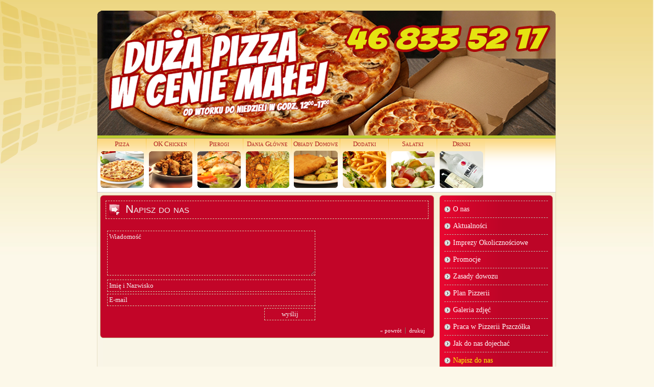

--- FILE ---
content_type: text/html; charset=utf-8
request_url: http://www.pizzeriapszczolka.pl/?napisz-do-nas,31
body_size: 3131
content:
<?xml version="1.0" encoding="utf-8"?>
<!DOCTYPE html PUBLIC "-//W3C//DTD XHTML 1.1//EN" "http://www.w3.org/TR/xhtml11/DTD/xhtml11.dtd">
<html xmlns="http://www.w3.org/1999/xhtml" xml:lang="pl">

<head>
  <title>Napisz do nas - Pizzeria Pszczółka</title>
  <meta http-equiv="Content-Type" content="text/html; charset=utf-8"/>
  <meta name="Description" content="Strona Pizzerii Pszczółka w Skierniewicach"/>
  <meta name="Keywords" content="Pizzeria Pszczółka, Skierniewice, Gigant, Dowóz, pizza, pierogi, pizzeria, obiady domowe, posiłki dla firm "/>
  <meta name="Author" content="OpenSolution.org"/>
  <meta http-equiv="Content-Style-Type" content="text/css"/>
  <link rel="shortcut icon" href="pszczolka.ico">

  <script type="text/javascript" src="core/common.js"></script>
  <script type="text/javascript" src="core/plugins.js"></script>
  <script type="text/javascript" src="core/prototype.lite.js"></script>
  <script type="text/javascript" src="core/moo.fx.js"></script>
  <script type="text/javascript" src="core/litebox-1.0.js"></script>
  <script type="text/javascript">var cfBorderColor="#999999";var cfLangNoWord="Wypełnij poprawnie wymagane pola";var cfLangMail="Podaj poprawny e-mail";var cfWrongValue="Podaj poprawną wartość";var cfToSmallValue="Zbyt mała wartość";var cfTxtToShort="Zbyt mało tekstu";var lbImage="Zdjęcie";var lbOf="z";AddOnload(initLightbox);</script>    
  <link rel="stylesheet" href="templates/default.css" type="text/css"/>
  <!--[if IE 6]><style type="text/css">sc="templates/style.ie7.css";</style><![endif]-->
  <!--[if IE 7]><style type="text/css">sc="templates/style.ie6.css";</style><![endif]--></head>
<body>
<div id="art-page-background-simple-gradient">
        <div id="art-page-background-gradient"></div>
    </div>
    <div id="art-page-background-glare">
        <div id="art-page-background-glare-image"></div>
    </div>
         
 <div id="art-main">
 
  
    <div class="art-sheet">
            <div class="art-sheet-tl"></div>
            <div class="art-sheet-tr"></div>
            <div class="art-sheet-bl"></div>
            <div class="art-sheet-br"></div>
            <div class="art-sheet-tc"></div>
            <div class="art-sheet-bc"></div>
            <div class="art-sheet-cl"></div>
            <div class="art-sheet-cr"></div>
            <div class="art-sheet-cc"></div>
            <div class="art-sheet-body">
    <div class="art-header">
    <div class="art-header-png"></div>
      <div class="art-logo">
          <div id="slogan-text" class="art-logo-text"></div>  
      </div>
         
      
         </div>  
        

    
    <div id="head3">
      <ul id="menu2"><li class="l1"><a href="?pizza,1" onfocus="blur(this)">Pizza</a></li><li class="l2"><a href="?ok-chicken,3" onfocus="blur(this)">OK Chicken</a></li><li class="l3"><a href="?pierogi,4" onfocus="blur(this)">Pierogi</a></li><li class="l4"><a href="?dania-glowne,2" onfocus="blur(this)">Dania Główne</a></li><li class="l5"><a href="?obiady-domowe,18" onfocus="blur(this)">Obiady Domowe</a></li><li class="l6"><a href="?dodatki,19" onfocus="blur(this)">Dodatki</a></li><li class="l7"><a href="?salatki,20" onfocus="blur(this)">Sałatki</a></li><li class="lL"><a href="?drinki,28" onfocus="blur(this)">Drinki</a></li></ul>
    </div>
    
     <div class="art-content-layout">
    
      <div id="column2">
        <!-- additional column, hidden in styles -->
      </div>
          
      
      
      <div class="art-layout-cell art-content">
      <div class="art-post"> 
                                <div class="art-post-tl"></div>
                                <div class="art-post-tr"></div>
                                <div class="art-post-bl"></div>
                                <div class="art-post-br"></div>
                                <div class="art-post-tc"></div>
                                <div class="art-post-bc"></div>
                                <div class="art-post-cl"></div>
                                <div class="art-post-cr"></div>
                                <div class="art-post-cc"></div>  
                                <div class="art-post-body"> 
                                 <div class="art-post-inner art-article"><div id="page">
  
  <div class=art-postmetadataheader><div class=art-postheader><img src="templates/img/postheadericon.png" alt="Pizzeria Pszczółka"/>  Napisz do nas</div></div>
  
  
  
  
  
  <div class="content" id="pageDescription"></div> 
  
  
  
  <div id="kontakt">
<script language="JavaScript">function FormCheck(){if(document.formularz.tresc.value=="Wiadomość"){alert("Proszę podać treść wiadomości.");return false;}if(document.formularz.imie.value=="Imię i Nazwisko"){alert("Proszę podać Imię i Nazwisko");return false;}if(document.formularz.email.value=="E-mail"){alert("Proszę podać adres E-mail.");return false;}else{if(document.formularz.email.value!="E-mail"){if(document.formularz.email.value.indexOf("@")==-1||document.formularz.email.value.indexOf(".")==-1||document.formularz.email.value.indexOf(" ")!=-1||document.formularz.email.value.length<6){alert("Proszę podać adres E-mail we właściwej formie.");return false;}}}}function clearText(field){if(field.defaultValue==field.value)field.value='';else if(field.value=='')field.value=field.defaultValue;}</script>
    
     
<form action="?napisz-do-nas,31" name="formularz" method="post" onsubmit="return FormCheck()" style="margin:0;">
<input type="hidden" name="act" value="kontakt">

<table border="0">
<tr><td><textarea name="tresc" rows="5" onFocus="clearText(this)" onBlur="clearText(this)" value="Wiadomość">Wiadomość</textarea></td></tr>
<tr><td><input name="imie" onFocus="clearText(this)" onBlur="clearText(this)" value="Imię i Nazwisko"></td></tr>
<tr><td><input name="email" onFocus="clearText(this)" onBlur="clearText(this)" value="E-mail"></td></tr>
<tr><td><input type="submit" value="wyślij"></td></tr>
</table>

</form>
</div>
  
  
</div><div id="options"><div class="print"><a href="javascript:window.print();">drukuj</a></div>
        <div class="back"><a href="javascript:history.back();">&laquo; powrót</a></div></div> 
      </div>
      </div>

    
    </div>
    </div>   
   
    <div class="art-layout-cell art-sidebar1">
       
          <div class="art-vmenublock">
                                <div class="art-vmenublock-tl"></div>
                                <div class="art-vmenublock-tr"></div>
                                <div class="art-vmenublock-bl"></div>
                                <div class="art-vmenublock-br"></div>
                                <div class="art-vmenublock-tc"></div>
                                <div class="art-vmenublock-bc"></div>
                                <div class="art-vmenublock-cl"></div>
                                <div class="art-vmenublock-cr"></div>
                                <div class="art-vmenublock-cc"></div> 
                                <div class="art-vmenublock-body">
                                 
                                  
        <div id="menu3"><div class="type"></div><ul><li class="l1"><a href="?o-nas,6" onfocus="blur(this)">O nas</a></li><li class="l2"><a href="?aktualnosci,35" onfocus="blur(this)">Aktualności</a></li><li class="l3"><a href="?imprezy-okolicznosciowe,34" onfocus="blur(this)">Imprezy Okolicznościowe</a></li><li class="l4"><a href="?promocje,7" onfocus="blur(this)">Promocje</a></li><li class="l5"><a href="?zasady-dowozu,21" onfocus="blur(this)">Zasady dowozu</a></li><li class="l6"><a href="?plan-pizzerii,22" onfocus="blur(this)">Plan Pizzerii</a></li><li class="l7"><a href="?galeria-zdjec,27" onfocus="blur(this)">Galeria zdjęć</a></li><li class="l8"><a href="?praca-w-pizzerii-pszczolka,30" onfocus="blur(this)">Praca w Pizzerii Pszczółka</a></li><li class="l9"><a href="?jak-do-nas-dojechac,8" onfocus="blur(this)">Jak do nas dojechać</a></li><li class="lL"><a href="?napisz-do-nas,31" class="selected" onfocus="blur(this)">Napisz do nas</a></li></ul></div>
      </div>
        </div>
        
        
      <div class=banner><img height="100%" width="220" src="/userfiles/image/logo_pszczolka_2.png" alt=""/>
      <p style="text-align: center;"><span><strong>Pizzeria Pszcz&oacute;łka</strong></span></p>
<p style="text-align: center;">os. Widok, Wańkowicza 3</p>
<p style="text-align: center;">96-100 Skierniewice</p>
<p>&nbsp</p>
<p style="text-align: center;">Czynne:</p>
<p style="text-align: center;">Poniedziałek - Nieczynne</p>
<p style="text-align: center;">Wtorek - Czwartek  12<sup>00</sup>-21<sup>00</sup></p>
<p style="text-align: center;">Piątek - Sobota  12<sup>00</sup>-24<sup>00</sup></p>
<p style="text-align: center;">Niedziela  12<sup>00</sup>-21<sup>00</sup></p>
<p>&nbsp</p>
<p style="text-align: center;">telefon:&nbsp;&nbsp;<span style="color: rgb(128, 0, 0);"><span style="font-size: x-large;"><strong>46 833 52 17</strong></span></span></p><p style="text-align: center;"><span style="color: rgb(128, 0, 0);"><span style="font-size: x-large;"></span></span></p>
<p>&nbsp</p>
<a href="https://www.facebook.com/Pizzeria-Pszcz%C3%B3%C5%82ka-856559907722891/"><div class=banner><img height="56" width="211" src="/userfiles/image/polub-nas.png" alt=""/></a>
</div>

      
        </div> 
      
      </div>  
      
    <div class="art-footer"> 
 <div class="art-footer-inner">
      
       
     <div class=Marquee1><marquee direction="left" scrolldelay="0" scrollamount="4" behavior="scroll" loop="0"><strong>*** Wszystkie dania dowozimy do klienta ***</strong> O piwo i napoje pytaj obsługe. *** Dowóz na terenie miasta od 7,00 zł, powyzej 120,00 zł dowóz GRATIS !!!.&nbsp;&nbsp; <strong>*** GŁODNY, WYBIERZ, ZADZWOŃ, ZAMÓW !!! ***</strong>&nbsp; Nie masz gotówki zapłać kartą ***&nbsp; </marquee></div>
 
     <div id="copy">Copyright © jasiiek 2010  <a href='?'>Website.com</a></div> 
           <!-- 
        LICENSE REQUIREMENTS - DONT DELETE/HIDE LINK "powered by Quick.Cms" TO www.OpenSolution.org
      -->
      <div class="art-footer-text"><a href="http://opensolution.org/">Powered by <strong>Quick.Cms</strong></a></div> 
       <div class="art-footer-background"></div>
       </div>
       <div class="cleared"></div>
</div>
</div>
<div class="cleared"></div>


</div>

</body>
</html>

--- FILE ---
content_type: text/css
request_url: http://www.pizzeriapszczolka.pl/templates/default.css
body_size: 4649
content:
/*
Quick.Cms default stylesheet
*/
@import url( 'plugins.css' );

/* GLOBAL STYLES */
body,h1,h2,h3,h4,h5,h6,p,form,fieldset,ul{margin:0;padding:0;border:0;}


body
{
  background-color: #FCF8E9;
  font-family: "Trebuchet MS", Verdana, serif;
  font-style: normal;
  font-weight: normal;
  color: #F2F3F1;
  font-size: 13px;
}

#art-page-background-glare
{
  position: absolute;
  width: 100%;
  height: 321px;
  left: 0;
  top: 0;
}

#art-page-background-glare-image
{
  background-image: url('img/page_gl.png');
  background-repeat: no-repeat;
  height: 321px;
  width: 400px;
  margin: 0;
}
#art-page-background-gradient
{
  position: absolute;
  background-image: url('img/page_g.jpg');
  background-repeat: repeat-x;
  top: 0;
  width: 100%;
  height: 500px;

}

#art-page-background-simple-gradient
{
  position: absolute;
  background-image: url('img/page_sg.jpg');
  background-repeat: repeat-x;
  top: 0;
  width: 100%;
  height: 500px;
}

#art-page-background-simple-gradient, #art-page-background-gradient, #art-page-background-glare
{
  min-width: 810px;
}

html:first-child #art-page-background-glare
{
  border: 1px solid transparent;/* Opera fix */
}

.input, select, textarea
{
border:1px solid #999;
font: 12px Trebuchet MS,Verdana, sans-serif;
}
.submit
{
font:13px Trebuchet MS,Verdana, sans-serif;
}
.hide
{
display:none;
}

a
{
background-color:inherit;
color: #fffafa;
text-decoration: none;
}
a:hover
{
background:inherit;
 color: #ffff09; 
text-decoration: none;
}

.clear{clear:both;height:0px;font-size:0px;line-height:0px;}
.skiplink{position:absolute;top:-500px;left:0px;overflow:hidden;}
.left{text-align:left;}
.center{text-align:center;}
.right{text-align:right;}


#art-main
{
  position: relative;
  width: 100%;
  left: 0;
  top: 0;
  cursor:default;
}


.menu3swf
{
text-align: center;
padding:5px;
}
/* tabelka menu */
#rama
{
	width: 100%;
	margin:0 auto;
}
.obszar, .obszar_color
{
   border-bottom-style: dashed;
	border-bottom-color: #dcdcdc;
	border-bottom-width: 1px;
}

.cena
{
	width: 65px;
	font-size: 15px;
	font-style: italic;
	font-weight: bold;
	text-align: center;
	color: #cbdb66;
}
.lp
{
	width: 30px;
	font-size: 13px;
	text-align: center;
	font-style: italic;
}
.produkt
{
	font-style: normal;
	width: 420px;
   font-size: 15px;
	font-variant:small-caps;
	font-weight: bold;
}
.skladniki
{
   font-size: 11px;
	font-style: italic;
	color: yellow;
}

.nazwa {width: 675px;
    text-align: center;
	font-size: 17px;
	font-variant: small-caps;
	font-weight: bold;
    }
.opis
{
   width: 450px;
   font-size: 13px;
}
.rozmiar
{
   width: 65px;
   font-size: 13px;
   text-align: center;
   vertical-align: top;
}
.font1
{
	 font-family: Trebuchet MS,Verdana,Arial,Helvetica,sans-serif;
}

.h2
{
	font-style: italic;
	color: #fffafa;
}
.art-sheet
{
  position: relative;
  z-index: 0;
  margin: 0 auto;
  width: 900px;
  cursor:auto;
  margin-top:20px !important;
  margin-bottom: 20px !important;
}

.art-sheet-bc
{
  bottom: 0;
  clip: rect(11px, auto, auto, auto);
}
.art-sheet-bl
{
  bottom: 0;
  left: 0;
  clip: rect(11px, 11px, auto, auto);
}
.art-sheet-body
{
  position: relative;
  z-index: 1;
  padding: 1px;
}
.art-sheet-br
{
  bottom: 0;
  right: 0;
  clip: rect(11px, auto, auto, 11px);
}
.art-sheet-cc
{
  position: absolute;
  z-index: -1;
  top: 11px;
  left: 11px;
  right: 11px;
  bottom: 11px;
  background-image: url('img/sheet_c.png');
}
.art-sheet-cl
{
left: 0px; 
 background-image: url(img/sheet_vl.png);
}
.art-sheet-cr
{
  
  left: 889px;
  background-image: url(img/sheet_vp.png);
}
.art-sheet-cr, .art-sheet-cl
{
  top: 11px;
  bottom: 11px;
  width: 11px;
}
.art-sheet-tc
{
  top: 0;
  clip: rect(auto, auto, 11px, auto);
}
.art-sheet-tc, .art-sheet-bc
{
  left: 11px;
  right: 11px;
  height: 22px;
  background-image: url('img/sheet_h.png');
}
.art-sheet-tl
{
  top: 0;
  left: 0;
  clip: rect(auto, 11px, 11px, auto);
}
.art-sheet-tr
{
  top: 0;
  right: 0;
  clip: rect(auto, auto, 11px, 11px);
}
.art-sheet-tr, .art-sheet-tl, .art-sheet-br, .art-sheet-bl
{
  width: 22px;
  height: 22px;
  background-image: url('img/sheet_s.png');
}
.art-sheet-tr, .art-sheet-tl, .art-sheet-br, .art-sheet-bl, .art-sheet-tc, .art-sheet-bc,.art-sheet-cr, .art-sheet-cl
{
  position: absolute;
  z-index: -1;
}
.art-article img, img.art-article
{
margin:5px 5px 5px 0;
}

.art-postcontent, .art-postcontent p 
{
font-family:"Trebuchet MS",Arial,Helvetica,Sans-Serif;
font-size:12px;
font-style:italic;
text-align:justify;
}

/* HEADER WITH TOP MENU ABOVE LOGO */




/* MENU TOP ABOVE LOGO */
#menu1{float:right;margin:12px 15px 12px 0;list-style:none;}
#menu1 li{float:left;padding:0 10px;}
#menu1 li a{padding-left:15px;background:url('img/points.gif') no-repeat 0 5px;color:#4e4e3d;font:bold 1.08em Trebuchet MS,Verdana;text-decoration:none;}
#menu1 li a:hover, #menu1 .selected{background-color:inherit;color:#970000;text-decoration:underline;}
.h4
{
	font-size: 11px;
	text-decoration: none;
	color: #fffafa;
}
/* LOGO, HEADER BACKGROUND AND SLOGAN */
div.art-header
{
  margin: 0 auto;
  position: relative;
  z-index: 0;
  width: 898px;
  height: 250px;
  overflow: hidden;
}
div.art-header-png
{
  position: absolute;
  z-index: 1;
  top: 0;
  left: 0;
  width: 898px;
  height: 250px;
  background-image: url('img/header_2.png');
  background-repeat: no-repeat;
  background-position: left top;
}
.art-logo
{
display:block;
left:35px;
position:absolute;
top:155px;
width:711px;
z-index:1;
}
.art-logo-text
{
  display: block;
  text-align: left;
}
.art-logo-text, .art-logo-text a
{
  font-family: "Trebuchet MS", Arial, Helvetica, Sans-Serif;
  font-weight: normal;
  font-size: 14px;
  padding: 0;
  margin: 0;
  color: #0A0905 !important;
}

h1.art-logo-name, h1.art-logo-name a, h1.art-logo-name a:link, h1.art-logo-name a:visited, h1.art-logo-name a:hover
{
  font-family: "Trebuchet MS", Arial, Helvetica, Sans-Serif;
  font-size: 26px;
  text-decoration: none;
  padding: 0;
  margin: 0;
  color: #C20528 !important;
}

/* NAVIGATION PATH - TREE */
#navipath{position:absolute;top:200px;padding:0 0 0 5px;}
#navipath a{background-color:inherit;color:#fff;text-decoration:none;}
#navipath a:hover{text-decoration:underline;}

/* HEADER WITH TOP MENU UNDER LOGO */
#head3{float:left;width:100%;border-top:1px solid #996;background:#ded9d0 url('img/menu2_tlo.png');background-position:0 -120px}

/* MENU TOP BELOW LOGO */
#menu2 { float:left; height:106px; background:#fff url(img/menu2_tlo.png) repeat-x; background-position:0 -120px }
#menu2 li { display:block; float:left; width:95px; height:105px; text-align:center; background:#fff url(img/menu2_tlo.png) repeat-x; background-position:0 -240px; line-height:14px; font-variant: small-caps; font-size: 103%;}
#menu2 li a {color: #b22223; display:block; margin-left:1px; width:94px; height:101px; padding-top:4px; background:#fff url(img/95_100_c.png) no-repeat top left; text-decoration: none }
#menu2 li a:hover { text-decoration:none; color:#0b3054; display:block; margin-left: 1px; width:94px; height:101px; padding-top:4px; background:#fff url(img/95_945_c.png) no-repeat top left}
#menu2 li.l1 a {  }
#menu2 li.l1 a:hover { }
#menu2 li.l2 a { background-position:0 -105px }
#menu2 li.l2 a:hover { }
#menu2 li.l3 a { background-position:0 -210px }
#menu2 li.l3 a:hover { }
#menu2 li.l4 a { background-position:0 -315px }
#menu2 li.l4 a:hover {  } 
#menu2 li.l5 a { background-position:0 -420px }
#menu2 li.l5 a:hover {  }       
#menu2 li.l6 a { background-position:0 -525px }
#menu2 li.l6 a:hover {  }
#menu2 li.l7 a { background-position:0 -630px }
#menu2 li.l7 a:hover {  }
#menu2 li.l8 a { background-position:0 -735px }
#menu2 li.l8 a:hover { }
#menu2 li.lL a { background-position:0 -840px }
#menu2 li.lL a:hover { }

/* BODY STYLES - LEFT AND RIGHT COLUMN */

.art-content-layout 
{
padding: 0;
width: 100%;
float: left;
background-color:Transparent;
border-collapse:collapse;
display: inline-block;
}



.art-post-tr  
{
clip:rect(auto, auto, 7px, 7px);
right:0;
top:0;
}

.art-post 
{
margin: 5px;
min-height:15px;
min-width:15px;
position:relative;
z-index:0;
}
.art-content-layout .art-content
{
  width: 74%;
  float: left;
}
.art-content-layout .art-content .art-block
{
  background-color: #FFFFFF;
}
.art-content-layout .art-content-layout
{
  width: auto;
  margin:0;
}
.art-content-layout .art-content-wide
{
  width: 100%;
}
/* LEFT COLUMN STYLES */

#menu3, #menu4
{
padding:0 10px;
}
.art-content-layout .art-sidebar1
{ 
width: 26%;
float: right;
}

.art-vmenublock
{
  position: relative;
  z-index: 0;
  margin: 0 auto;
  min-width: 15px;
  min-height: 15px;
}
.art-vmenublock 
{
 margin: 5px;
}



.art-vmenublockcontent-body
{
  position: relative;
  z-index: 1;
  padding: 0;
}
.art-vmenublock-cr
{
   right: 0px;
  clip: rect(auto, auto, auto, 7px);
}
.art-vmenublock-cr, .art-vmenublock-cl
{
  top: 7px;
  bottom: 7px;
  width: 14px;
  background-image: url('img/vmenublock_v.png');
}
.art-vmenublock-tc
{
  top: 0;
  clip: rect(auto, auto, 7px, auto);
}
.art-vmenublock-tc, .art-vmenublock-bc
{
  left: 7px;
  right: 7px;
  height: 14px;
  background-image: url('img/vmenublock_h.png');
}
.art-vmenublock-tl
{
  top: 0;
  left: 0;
  clip: rect(auto, 7px, 7px, auto);
}
.art-vmenublock-tr
{
  top: 0;
  right: 0;
  clip: rect(auto, auto, 7px, 7px);
}
.art-vmenublock-tr, .art-vmenublock-tl, .art-vmenublock-br, .art-vmenublock-bl
{
  width: 14px;
  height: 14px;
  background-image: url('img/vmenublock_s.png');
}

.art-vmenublock-bc
{
  bottom: 0;
  clip: rect(7px, auto, auto, auto);
}
.art-vmenublock-bl
{
  bottom: 0;
  left: 0;
  clip: rect(7px, 7px, auto, auto);
}
.art-vmenublock-body
{
  position: relative;
  z-index: 1;
  padding: 11px 0px;
}

.art-vmenublock-tr, .art-vmenublock-tl, .art-vmenublock-br, .art-vmenublock-bl, .art-vmenublock-tc, .art-vmenublock-bc,.art-vmenublock-cr, .art-vmenublock-cl
{
  position: absolute;
  z-index: -1;
}
.art-vmenublock-br
{
  bottom: 0;
  right: 0;
  clip: rect(7px, auto, auto, 7px);
}
.art-vmenublock-cc
{
  position: absolute;
  z-index: -1;
  top: 7px;
  left: 7px;
  right: 7px;
  bottom: 7px;
  background-image: url('img/vmenublock_c.png');
}
.art-vmenublock-cl
{
  left: 0;
  clip: rect(auto, 7px, auto, auto);
}
.art-vmenublockcontent
{
  position: relative;
  z-index: 0;
  margin: 0 auto;
  min-width: 1px;
  min-height: 1px;
}

.art-article table, table.art-article .art-article tr, .art-article th, .art-article td 
{
background-color: transparent;
}
/* begin VMenu */
ul.art-vmenu, ul.art-vmenu li
{
  list-style: none;
  margin: 0;
  padding: 0;
  width: auto;
  line-height: 0;
}

.banner
{
  font-size: 11px;
  color: #000005;
  padding: 10px 6px;
}
.cleared {
border:medium none;
clear:both;
float:none;
font-size:1px;
margin:0;
padding:0;
}

/* end VMenu */

/* begin VMenuItem */
ul.art-vmenu a
{
  position: relative;
  display: block;
  overflow: hidden;
  height: 30px;
  cursor: pointer;
  text-decoration: none;
}

ul.art-vmenu li.art-vmenu-separator
{
  display: block;
  padding: 2px 0 2px 0;
  margin: 0;
  font-size: 1px;
}

ul.art-vmenu .art-vmenu-separator-span
{
  display: block;
  padding: 0;
  font-size: 1px;
  height: 0;
  line-height: 0;
  border-top: dashed 1px #E7E2D0;
}

ul.art-vmenu a .r, ul.art-vmenu a .l
{
  position: absolute;
  display: block;
  top: 0;
  z-index: -1;
  height: 90px;
  background-image: url('img/vmenuitem.png');
}

ul.art-vmenu a .l
{
  left: 0;
  right: 22px;
}

ul.art-vmenu a .r
{
  width: 822px;
  right: 0;
  clip: rect(auto, auto, auto, 800px);
}

ul.art-vmenu a .t
{
  display: block;
  line-height: 30px;
  color: #FFFFFF;
  padding: 0 10px 0 32px;
  font-size: 14px;
  margin-left:0;
  margin-right:0;
}

ul.art-vmenu a:hover .l, ul.art-vmenu a:hover .r
{
  top: -30px;
}

ul.art-vmenu a:hover .t
{
  color: #636C60;
}

ul.art-vmenu a.active .l, ul.art-vmenu a.active .r
{
  top: -60px;
}

ul.art-vmenu a.active .t
{
  color: #484E46;
}
/* end VMenuItem */
/* LEFT MENU */

#menu3 ul, #menu4 ul{border-bottom:1px dashed  #bcbaac;list-style:none; font-size: 14px;}
#menu3 a, #menu4 a{display:block; padding:8px 0 8px 17px;; border-top:1px dashed #bcbaac;background:inherit;color: #fffafa;text-decoration:none; background-image: url(img/circle_d_3.png); background-position: left; background-repeat: no-repeat;}
#menu3 a:hover, #menu4 a:hover{background-color:#eeede8;color: #ff7f50;text-decoration:none;}

#menu3 .sub1, #menu4 .sub1{margin:0;padding:0 0 10px  0;border:0;}
#menu3 .sub1 a, #menu4 .sub1 a{display:block;width:75%;padding:2px 10% 2px 15%;border:0;background:url('img/circle.png') no-repeat 14px 8px;}
#menu3 a:hover, #menu4 a:hover{background-color: transparent;}
* html #menu3 a, * html #menu4 a, * html #menu3 .sub1 a, * html #menu4 .sub1 a{width:100%;}
#menu3 .selected, #menu4 .selected{background-color:inherit;color: #ffff02;text-decoration:none;}

/* RIGHT COLUMN STYLES */
#content
{
float:left;
width: 75%;
}
#page
{
margin:0 auto;
}

.art-post-bc
{
  bottom: 0;
  clip: rect(7px, auto, auto, auto);
}
.art-post-bl
{
  bottom: 0;
  left: 0;
  clip: rect(7px, 7px, auto, auto);
}
.art-post-body
{
  position: relative;
  z-index: 1;
  padding: 11px;
}
.art-post-br
{
  bottom: 0;
  right: 0;
  clip: rect(7px, auto, auto, 7px);
}
.art-post-cc
{
  position: absolute;
  z-index: -1;
  top: 7px;
  left: 7px;
  right: 7px;
  bottom: 7px;
  background-color: #C20528;
}
.art-post-cl
{
  left: 0;
  clip: rect(auto, 7px, auto, auto);
}
.art-post-cr
{
   right: 0px;
  clip: rect(auto, auto, auto, 7px);
}
.art-post-cr, .art-post-cl
{
  top: 7px;
  bottom: 7px;
  width: 14px;
  background-image: url('img/post_v.png');
}
.art-post-tc
{
  top: 0;
  clip: rect(auto, auto, 7px, auto);
}
.art-post-tc, .art-post-bc
{
  left: 7px;
  right: 7px;
  height: 14px;
  background-image: url('img/post_h.png');
}
.art-post-tl
{
  top: 0;
  left: 0;
  clip: rect(auto, 7px, 7px, auto);
}
.art-post-tr
{
  top: 0;
  right: 0;
  clip: rect(auto, auto, 7px, 7px);
}
.art-post-tr, .art-post-tl, .art-post-br, .art-post-bl
{
  width: 14px;
  height: 14px;
  background-image: url('img/post_s.png');
}
.art-post-tr, .art-post-tl, .art-post-br, .art-post-bl, .art-post-tc, .art-post-bc,.art-post-cr, .art-post-cl
{
  position: absolute;
  z-index: -1;
}
.art-postmetadataheader 
 {
background-color:#C20528;
border:1px dashed #D4CCAA;
padding:1px;
}
.art-postheader  {
color:#F2F3F1;
font-family:"Trebuchet MS",Arial,Helvetica,Sans-Serif;
font-size:22px;
font-variant:small-caps;
margin:0;
padding:0;
text-align:justify;
}



h2, h2 a, h2 a:link, h2 a:visited, h2 a:hover {
color:#CDD1CC;
font-size:22px;
}


.art-postheader img  
{
border:medium none;
margin-left: 5px;
vertical-align:middle;
}
#page h3, .message h3{padding:10px 0 5px;background:inherit;color: #00ff09;font:normal 22px Trebuchet MS,Verdana;}
#page div.content{text-align: justify; padding: 10px 0;}

#page div.content ul, .subpagesList li ol{margin:0 0 0 30px;padding:0;}
#page div.content li{margin:3px 0;padding:0;border-left:0;}

#page .tS{float:right;margin:5px 5px 5px 0;}
#page .tS a{padding:0 1px;background:inherit;color: #fffafa;font-weight:bold;text-decoration:none;}
#page .tS0{font-size: 11px;}
#page .tS1{font-size:13px;}
#page .tS2{font-size: 15px;}

.pages{padding:8px 0;text-align:right;}

/* IMAGES STYLES */
.imagesList{list-style:none;}
.imagesList li{margin: 0;background:inherit;color: #fffafa;font-size: 12px;text-align:center; padding-bottom: 5px;}
.imagesList li img{border:1px solid #dcdac9;}
.imagesList li div{text-align:center;}

#imagesList1{float:left;margin:15px 10px 0 0;}
#imagesList2{clear:right;float:right;margin:15px 0 0 10px;}

/* FILES LIST STYLES */
#filesList{font-size:12px;list-style:none;vertical-align:middle; float: right; margin:9px; color: #ffff07;}
#filesList li{ display: inline;padding:0 5px;}
#filesList img{margin:0 8px 0 0;vertical-align:middle;}
#filesList em{background:inherit;font-variant:small-caps;}

/* SUB PAGES LIST STYLES */
.subpagesList{margin:10px 0px 10px 0;list-style:none; float:left;}
.subpagesList li{float:left; width: 200px; margin: 4px;}
* html .subpagesList li{width:100%;}
.subpagesList li .photo{float:left;margin:0 6px 5px 0;}
.subpagesList li img{border:2px solid #dcdac9;}
.subpagesList li h4{padding-bottom:0px;}
.subpagesList li h4, .subpagesList li h4 a
{ 
border-bottom:1px dashed #D3D3D3;
color:#FFFF04;
font-size:16px;
font-style:italic;
height:25px;
}
.subpagesList li h4 a:hover{background:inherit;color:#442; text-decoration: none;}
.subpagesList li h5
{
font-weight: 100; 
text-align: justify;
padding:10px 0 0;}
.subpagesList li ul, .subpagesList li ol{float:left;margin:0 0 0 30px;padding:0;}
.subpagesList li li{padding:0;border-left:0;}
.subpagesList li ul{list-style:disc;}
.subpagesList li ol{list-style:decimal;}

/* OPTIONS LINK */
#options
{
clear:both;
background:inherit;
color:#7f7f66;
font-size:11px;
text-align:right;
padding:1px 0 10px 0;
}
#options a{padding:0 7px 0;color: #fffafa; text-decoration: none;}
#options .back, #options .print{float:right;}
#options .print a{border-left:1px solid #7f7f66;}

.message{padding:40px 0;text-align:center;}

/* ADDITIONAL COLUMN */
#column2{display:none;float:right;width:100px;}

/* FOOTER - COPYRIGHT AND POWERED BY xxx STYLES */
#foot{ position: relative;
  z-index: 0;
  overflow: hidden;
  width: 808px;
  margin: 0 auto;
}
.art-footer
{
  position: relative;
  z-index: 0;
  overflow: hidden;
  width: 898px;
  margin: 0 auto;
}

.art-footer .art-footer-inner
{
  height: 1%;
  position: relative;
  z-index: 0;
  padding: 8px;
  text-align: center;
  font-size: 11px;
}

.art-footer .art-footer-background
{
  position: absolute;
  z-index: -1;
  background-repeat: no-repeat;
  background-image: url('img/footer.png');
  width: 898px;
  height: 150px;
  bottom: 0;
  left: 0;
}


.art-footer .art-footer-text p
{
  margin: 0;
}

.art-footer .art-footer-text
{
  display: inline-block;
  color: #18150C;
  font-size: 10px;
}

.art-footer .art-footer-text a:link
{
  text-decoration: none;
  color: #665C33;
  font-family: "Tw Cen MT",Arial, Helvetica, Sans-Serif;
}

.art-footer .art-footer-text a:visited
{
  text-decoration: none;
  color: #191B18;

}

.art-footer .art-footer-text a:hover
{
  color: #866D13;
  text-decoration: none;
  }

.Marquee1
{
 height: 24px;
 background-color: transparent;
 font-size: 13px;
}
  
#foot a{background:inherit;color:#fff;text-decoration:none;}
#foot a:hover{text-decoration:underline;}

#copy{padding:0 10px;}
.foot{float:right;padding:0 10px;}
#powered strong{font-weight:normal;}

@media print{
  /* PRINT STYLES */
  body{margin:1cm 0;background:#fff;color:#000;}
  #container{width:16cm;height:auto;background:#fff;}
  #main{width:16cm;margin:0 auto;border:0px;}

  #logo{padding:0;}
  #logo h1{padding:0;}
  #logo h2{font-family:Trebuchet MS,Verdana;}

  #body{background:#fff;}
  #head2, #content, #foot{width:16cm;}
  #head2{height:auto;}
  #column, #head1, #head3, #navipath, #back, #page .tS{display:none;}
  a, #head2, #logo h2, #foot, #foot a, .subpagesList li, #page h3, .subpagesList li h4 a, #filesList em, .imagesList li
  {
  background:inherit;color:#000;
  }
  



--- FILE ---
content_type: text/css
request_url: http://www.pizzeriapszczolka.pl/templates/plugins.css
body_size: 1019
content:
/*
Quick.Cms default plugins stylesheet
/*/
/*Contact form*/
#kontakt {float: left;clear: both;margin-left: 0PX;margin-bottom: 10px;text-align: center;padding: 0px;background: none;border:none;}
#kontakt form, #kontakt table { background:none;     font: 13px Tahoma; }
#kontakt input {width:400px;border:1px dashed #D4CCAA;; background:none;font: 13px Tahoma;padding:3px; color: #F2F3F1}
#kontakt textarea {width:400px;border:1px dashed #D4CCAA;; background:none; font: 13px Tahoma; fontcolor: #F2F3F1; overflow:hidden;padding:3px; color: #F2F3F1}
#kontakt input[type=submit] {width:100px;border:1px dashed #D4CCAA;; background:none;float:right; font: 13px Tahoma;padding:3px; color: #F2F3F1}
#lightbox{
	position: absolute;
	top: 40px;
	left: 0;
	width: 100%;
	z-index: 100;
	text-align: center;
	line-height: 0;
	}

#lightbox a img{ border: none; }

#outerImageContainer{
	position: relative;
	background-color: #fff;
	width: 250px;
	height: 250px;
	margin: 0 auto;
	}

#imageContainer{
	padding: 10px;
	}

#loading{
	position: absolute;
	top: 40%;
	left: 0%;
	height: 25%;
	width: 100%;
	text-align: center;
	line-height: 0;
	}
#hoverNav{
	position: absolute;
	top: 0;
	left: 0;
	height: 100%;
	width: 100%;
	z-index: 10;
	}
#imageContainer>#hoverNav{ left: 0;}
#hoverNav a{ outline: none;}

#prevLink, #nextLink{
	width: 49%;
	height: 100%;
	background: transparent url(img/blank.gif) no-repeat; /* Trick IE into showing hover */
	display: block;
	}
#prevLink { left: 0; float: left;}
#nextLink { right: 0; float: right;}
#prevLink:hover, #prevLink:visited:hover { background: url(img/prevlabel.gif) left 15% no-repeat; }
#nextLink:hover, #nextLink:visited:hover { background: url(img/nextlabel.gif) right 15% no-repeat; }


#imageDataContainer{
	font: 10px Verdana, Helvetica, sans-serif;
	background-color: #fff;
	margin: 0 auto;
	line-height: 1.4em;
	}

#imageData
{
	padding:0 10px;
	color: #000005
}
#imageData #imageDetails{ width: 70%; float: left; text-align: left;}	
#imageData #caption{ font-weight: bold;}
#imageData #numberDisplay{ display: block; clear: left; padding-bottom: 1.0em;	}			
#imageData #bottomNavClose{ width: 17px; float: right;  padding-bottom: 0.7em;	}	
		
#overlay{
	position: absolute;
	top: 0;
	left: 0;
	z-index: 90;
	width: 100%;
	height: 500px;
	background-color: #000;
	filter:alpha(opacity=60);
	-moz-opacity: 0.6;
	opacity: 0.6;
	}
	

.clearfix:after {
	content: "."; 
	display: block; 
	height: 0; 
	clear: both; 
	visibility: hidden;
	}

* html>body .clearfix {
	display: inline-block; 
	width: 100%;
	}

* html .clearfix {
	/* Hides from IE-mac \*/
	height: 1%;
	/* End hide from IE-mac */
	}